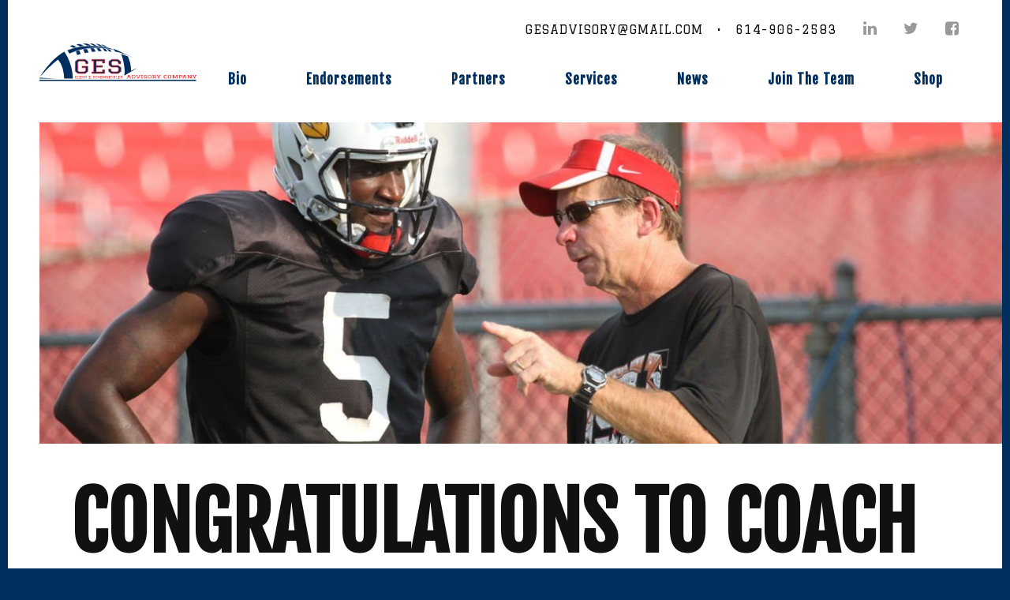

--- FILE ---
content_type: text/html; charset=UTF-8
request_url: https://gesadvisory.com/2017/12/01/congratulations-coach-beathard-return-redbirds-illinois-state/
body_size: 10023
content:
<!DOCTYPE html>
<!--[if IE 6]>
<html class="cwt-reset ie lt-ie11 lt-ie10 lt-ie9 lt-ie8 lt-ie7 ie6 no-js"><![endif]-->
<!--[if IE 7]>
<html class="cwt-reset ie lt-ie11 lt-ie10 lt-ie9 lt-ie8 ie7 gt-ie6 no-js"><![endif]-->
<!--[if IE 8]>
<html class="cwt-reset ie lt-ie11 lt-ie10 lt-ie9 ie8 gt-ie7 gt-ie6 no-js"><![endif]-->
<!--[if IE 9]>
<html class="cwt-reset ie lt-ie11 lt-ie10 ie9 gt-ie8 gt-ie7 gt-ie6 no-js"><![endif]-->
<!--[if !IE]> -->
<html lang="en-US" class="cwt-reset no-ie no-js">
<!-- <![endif]-->
<head profile="http://www.w3.org/2005/10/profile">
	<meta http-equiv="X-UA-Compatible" content="IE=Edge,chrome=1">
	<meta name="viewport" content="width=device-width,minimum-scale=1.0,maximum-scale=1.0,user-scalable=no">
	<meta http-equiv="Content-Type" content="text/html; charset=UTF-8" />
	<meta charset="UTF-8" />
	<meta name="robots" content="index,follow" />
	<meta name="KeyWords" content="" />
	<link rel="profile" href="http://gmpg.org/xfn/11" />
	<script type="text/javascript">
/* <![CDATA[ */
(()=>{var e={};e.g=function(){if("object"==typeof globalThis)return globalThis;try{return this||new Function("return this")()}catch(e){if("object"==typeof window)return window}}(),function({ampUrl:n,isCustomizePreview:t,isAmpDevMode:r,noampQueryVarName:o,noampQueryVarValue:s,disabledStorageKey:i,mobileUserAgents:a,regexRegex:c}){if("undefined"==typeof sessionStorage)return;const d=new RegExp(c);if(!a.some((e=>{const n=e.match(d);return!(!n||!new RegExp(n[1],n[2]).test(navigator.userAgent))||navigator.userAgent.includes(e)})))return;e.g.addEventListener("DOMContentLoaded",(()=>{const e=document.getElementById("amp-mobile-version-switcher");if(!e)return;e.hidden=!1;const n=e.querySelector("a[href]");n&&n.addEventListener("click",(()=>{sessionStorage.removeItem(i)}))}));const g=r&&["paired-browsing-non-amp","paired-browsing-amp"].includes(window.name);if(sessionStorage.getItem(i)||t||g)return;const u=new URL(location.href),m=new URL(n);m.hash=u.hash,u.searchParams.has(o)&&s===u.searchParams.get(o)?sessionStorage.setItem(i,"1"):m.href!==u.href&&(window.stop(),location.replace(m.href))}({"ampUrl":"https:\/\/gesadvisory.com\/2017\/12\/01\/congratulations-coach-beathard-return-redbirds-illinois-state\/?amp=1","noampQueryVarName":"noamp","noampQueryVarValue":"mobile","disabledStorageKey":"amp_mobile_redirect_disabled","mobileUserAgents":["Mobile","Android","Silk\/","Kindle","BlackBerry","Opera Mini","Opera Mobi"],"regexRegex":"^\\\/((?:.|\\n)+)\\\/([i]*)$","isCustomizePreview":false,"isAmpDevMode":false})})();
/* ]]> */
</script>
<meta name='robots' content='index, follow, max-image-preview:large, max-snippet:-1, max-video-preview:-1' />

	<!-- This site is optimized with the Yoast SEO plugin v26.7 - https://yoast.com/wordpress/plugins/seo/ -->
	<title>Congratulations To Coach Beathard On His Return to The Redbirds Of Illinois State! - GES Advisory</title>
<link data-rocket-prefetch href="https://connect.facebook.net" rel="dns-prefetch">
<link data-rocket-prefetch href="https://fonts.googleapis.com" rel="dns-prefetch">
<link data-rocket-prefetch href="https://maxcdn.bootstrapcdn.com" rel="dns-prefetch">
<link data-rocket-prefetch href="https://stats.wp.com" rel="dns-prefetch">
<link data-rocket-preload as="style" href="https://fonts.googleapis.com/css?family=Fjalla%20One%7CGraduate&#038;display=swap" rel="preload">
<link href="https://fonts.googleapis.com/css?family=Fjalla%20One%7CGraduate&#038;display=swap" media="print" onload="this.media=&#039;all&#039;" rel="stylesheet">
<noscript data-wpr-hosted-gf-parameters=""><link rel="stylesheet" href="https://fonts.googleapis.com/css?family=Fjalla%20One%7CGraduate&#038;display=swap"></noscript><link rel="preload" data-rocket-preload as="image" href="https://gesadvisory.com/assets/uploads/2017/12/5769b2bbc7cb5.image_.jpg" fetchpriority="high">
	<link rel="canonical" href="https://gesadvisory.com/2017/12/01/congratulations-coach-beathard-return-redbirds-illinois-state/" />
	<meta property="og:locale" content="en_US" />
	<meta property="og:type" content="article" />
	<meta property="og:title" content="Congratulations To Coach Beathard On His Return to The Redbirds Of Illinois State! - GES Advisory" />
	<meta property="og:description" content="Every now and then there comes a time when one of our great contributors has to move on to follow their passion, and in many ways proves that we identify the very best and brightest in the football industry is on point. Yesterday, Coach Kurt Beathard is back re-united to the program that is one [&hellip;]" />
	<meta property="og:url" content="https://gesadvisory.com/2017/12/01/congratulations-coach-beathard-return-redbirds-illinois-state/" />
	<meta property="og:site_name" content="GES Advisory" />
	<meta property="article:publisher" content="https://www.facebook.com/GESAdvisoryCo" />
	<meta property="article:published_time" content="2017-12-01T20:50:43+00:00" />
	<meta property="og:image" content="https://gesadvisory.com/assets/uploads/2017/12/5769b2bbc7cb5.image_.jpg" />
	<meta property="og:image:width" content="1200" />
	<meta property="og:image:height" content="800" />
	<meta property="og:image:type" content="image/jpeg" />
	<meta name="author" content="Glenn Schembechler" />
	<meta name="twitter:card" content="summary_large_image" />
	<meta name="twitter:creator" content="@ShemyScout" />
	<meta name="twitter:site" content="@ShemyScout" />
	<meta name="twitter:label1" content="Written by" />
	<meta name="twitter:data1" content="Glenn Schembechler" />
	<meta name="twitter:label2" content="Est. reading time" />
	<meta name="twitter:data2" content="1 minute" />
	<script type="application/ld+json" class="yoast-schema-graph">{"@context":"https://schema.org","@graph":[{"@type":"Article","@id":"https://gesadvisory.com/2017/12/01/congratulations-coach-beathard-return-redbirds-illinois-state/#article","isPartOf":{"@id":"https://gesadvisory.com/2017/12/01/congratulations-coach-beathard-return-redbirds-illinois-state/"},"author":{"name":"Glenn Schembechler","@id":"https://gesadvisory.com/#/schema/person/665353fa92cd56a6c480c035760e9113"},"headline":"Congratulations To Coach Beathard On His Return to The Redbirds Of Illinois State!","datePublished":"2017-12-01T20:50:43+00:00","mainEntityOfPage":{"@id":"https://gesadvisory.com/2017/12/01/congratulations-coach-beathard-return-redbirds-illinois-state/"},"wordCount":161,"publisher":{"@id":"https://gesadvisory.com/#organization"},"image":{"@id":"https://gesadvisory.com/2017/12/01/congratulations-coach-beathard-return-redbirds-illinois-state/#primaryimage"},"thumbnailUrl":"https://gesadvisory.com/assets/uploads/2017/12/5769b2bbc7cb5.image_.jpg","keywords":["class","college","conditioning","education","football","gle","performance","recruiting","sports","training","website"],"inLanguage":"en-US"},{"@type":"WebPage","@id":"https://gesadvisory.com/2017/12/01/congratulations-coach-beathard-return-redbirds-illinois-state/","url":"https://gesadvisory.com/2017/12/01/congratulations-coach-beathard-return-redbirds-illinois-state/","name":"Congratulations To Coach Beathard On His Return to The Redbirds Of Illinois State! - GES Advisory","isPartOf":{"@id":"https://gesadvisory.com/#website"},"primaryImageOfPage":{"@id":"https://gesadvisory.com/2017/12/01/congratulations-coach-beathard-return-redbirds-illinois-state/#primaryimage"},"image":{"@id":"https://gesadvisory.com/2017/12/01/congratulations-coach-beathard-return-redbirds-illinois-state/#primaryimage"},"thumbnailUrl":"https://gesadvisory.com/assets/uploads/2017/12/5769b2bbc7cb5.image_.jpg","datePublished":"2017-12-01T20:50:43+00:00","breadcrumb":{"@id":"https://gesadvisory.com/2017/12/01/congratulations-coach-beathard-return-redbirds-illinois-state/#breadcrumb"},"inLanguage":"en-US","potentialAction":[{"@type":"ReadAction","target":["https://gesadvisory.com/2017/12/01/congratulations-coach-beathard-return-redbirds-illinois-state/"]}]},{"@type":"ImageObject","inLanguage":"en-US","@id":"https://gesadvisory.com/2017/12/01/congratulations-coach-beathard-return-redbirds-illinois-state/#primaryimage","url":"https://gesadvisory.com/assets/uploads/2017/12/5769b2bbc7cb5.image_.jpg","contentUrl":"https://gesadvisory.com/assets/uploads/2017/12/5769b2bbc7cb5.image_.jpg","width":1200,"height":800},{"@type":"BreadcrumbList","@id":"https://gesadvisory.com/2017/12/01/congratulations-coach-beathard-return-redbirds-illinois-state/#breadcrumb","itemListElement":[{"@type":"ListItem","position":1,"name":"Home","item":"https://gesadvisory.com/"},{"@type":"ListItem","position":2,"name":"News","item":"https://gesadvisory.com/news/"},{"@type":"ListItem","position":3,"name":"Congratulations To Coach Beathard On His Return to The Redbirds Of Illinois State!"}]},{"@type":"WebSite","@id":"https://gesadvisory.com/#website","url":"https://gesadvisory.com/","name":"GES Advisory","description":"Building Teams, One Player at a Time.","publisher":{"@id":"https://gesadvisory.com/#organization"},"potentialAction":[{"@type":"SearchAction","target":{"@type":"EntryPoint","urlTemplate":"https://gesadvisory.com/?s={search_term_string}"},"query-input":{"@type":"PropertyValueSpecification","valueRequired":true,"valueName":"search_term_string"}}],"inLanguage":"en-US"},{"@type":"Organization","@id":"https://gesadvisory.com/#organization","name":"GES Advisory","url":"https://gesadvisory.com/","logo":{"@type":"ImageObject","inLanguage":"en-US","@id":"https://gesadvisory.com/#/schema/logo/image/","url":"//gesadvisory.com/assets/uploads/2017/01/ges-logo.svg","contentUrl":"//gesadvisory.com/assets/uploads/2017/01/ges-logo.svg","width":1,"height":1,"caption":"GES Advisory"},"image":{"@id":"https://gesadvisory.com/#/schema/logo/image/"},"sameAs":["https://www.facebook.com/GESAdvisoryCo","https://x.com/ShemyScout","https://www.linkedin.com/in/glenn-shemy-schembechler-40940963/"]},{"@type":"Person","@id":"https://gesadvisory.com/#/schema/person/665353fa92cd56a6c480c035760e9113","name":"Glenn Schembechler","url":"https://gesadvisory.com/author/glenn-schembechler/"}]}</script>
	<!-- / Yoast SEO plugin. -->


<script type='application/javascript'  id='pys-version-script'>console.log('PixelYourSite Free version 11.1.5.2');</script>
<link rel='dns-prefetch' href='//stats.wp.com' />
<link rel='dns-prefetch' href='//fonts.googleapis.com' />
<link rel='dns-prefetch' href='//maxcdn.bootstrapcdn.com' />
<link href='https://fonts.gstatic.com' crossorigin rel='preconnect' />
<style id='wp-img-auto-sizes-contain-inline-css' type='text/css'>
img:is([sizes=auto i],[sizes^="auto," i]){contain-intrinsic-size:3000px 1500px}
/*# sourceURL=wp-img-auto-sizes-contain-inline-css */
</style>
<style id='wp-block-library-inline-css' type='text/css'>
:root{--wp-block-synced-color:#7a00df;--wp-block-synced-color--rgb:122,0,223;--wp-bound-block-color:var(--wp-block-synced-color);--wp-editor-canvas-background:#ddd;--wp-admin-theme-color:#007cba;--wp-admin-theme-color--rgb:0,124,186;--wp-admin-theme-color-darker-10:#006ba1;--wp-admin-theme-color-darker-10--rgb:0,107,160.5;--wp-admin-theme-color-darker-20:#005a87;--wp-admin-theme-color-darker-20--rgb:0,90,135;--wp-admin-border-width-focus:2px}@media (min-resolution:192dpi){:root{--wp-admin-border-width-focus:1.5px}}.wp-element-button{cursor:pointer}:root .has-very-light-gray-background-color{background-color:#eee}:root .has-very-dark-gray-background-color{background-color:#313131}:root .has-very-light-gray-color{color:#eee}:root .has-very-dark-gray-color{color:#313131}:root .has-vivid-green-cyan-to-vivid-cyan-blue-gradient-background{background:linear-gradient(135deg,#00d084,#0693e3)}:root .has-purple-crush-gradient-background{background:linear-gradient(135deg,#34e2e4,#4721fb 50%,#ab1dfe)}:root .has-hazy-dawn-gradient-background{background:linear-gradient(135deg,#faaca8,#dad0ec)}:root .has-subdued-olive-gradient-background{background:linear-gradient(135deg,#fafae1,#67a671)}:root .has-atomic-cream-gradient-background{background:linear-gradient(135deg,#fdd79a,#004a59)}:root .has-nightshade-gradient-background{background:linear-gradient(135deg,#330968,#31cdcf)}:root .has-midnight-gradient-background{background:linear-gradient(135deg,#020381,#2874fc)}:root{--wp--preset--font-size--normal:16px;--wp--preset--font-size--huge:42px}.has-regular-font-size{font-size:1em}.has-larger-font-size{font-size:2.625em}.has-normal-font-size{font-size:var(--wp--preset--font-size--normal)}.has-huge-font-size{font-size:var(--wp--preset--font-size--huge)}.has-text-align-center{text-align:center}.has-text-align-left{text-align:left}.has-text-align-right{text-align:right}.has-fit-text{white-space:nowrap!important}#end-resizable-editor-section{display:none}.aligncenter{clear:both}.items-justified-left{justify-content:flex-start}.items-justified-center{justify-content:center}.items-justified-right{justify-content:flex-end}.items-justified-space-between{justify-content:space-between}.screen-reader-text{border:0;clip-path:inset(50%);height:1px;margin:-1px;overflow:hidden;padding:0;position:absolute;width:1px;word-wrap:normal!important}.screen-reader-text:focus{background-color:#ddd;clip-path:none;color:#444;display:block;font-size:1em;height:auto;left:5px;line-height:normal;padding:15px 23px 14px;text-decoration:none;top:5px;width:auto;z-index:100000}html :where(.has-border-color){border-style:solid}html :where([style*=border-top-color]){border-top-style:solid}html :where([style*=border-right-color]){border-right-style:solid}html :where([style*=border-bottom-color]){border-bottom-style:solid}html :where([style*=border-left-color]){border-left-style:solid}html :where([style*=border-width]){border-style:solid}html :where([style*=border-top-width]){border-top-style:solid}html :where([style*=border-right-width]){border-right-style:solid}html :where([style*=border-bottom-width]){border-bottom-style:solid}html :where([style*=border-left-width]){border-left-style:solid}html :where(img[class*=wp-image-]){height:auto;max-width:100%}:where(figure){margin:0 0 1em}html :where(.is-position-sticky){--wp-admin--admin-bar--position-offset:var(--wp-admin--admin-bar--height,0px)}@media screen and (max-width:600px){html :where(.is-position-sticky){--wp-admin--admin-bar--position-offset:0px}}

/*# sourceURL=wp-block-library-inline-css */
</style><style id='global-styles-inline-css' type='text/css'>
:root{--wp--preset--aspect-ratio--square: 1;--wp--preset--aspect-ratio--4-3: 4/3;--wp--preset--aspect-ratio--3-4: 3/4;--wp--preset--aspect-ratio--3-2: 3/2;--wp--preset--aspect-ratio--2-3: 2/3;--wp--preset--aspect-ratio--16-9: 16/9;--wp--preset--aspect-ratio--9-16: 9/16;--wp--preset--color--black: #000000;--wp--preset--color--cyan-bluish-gray: #abb8c3;--wp--preset--color--white: #ffffff;--wp--preset--color--pale-pink: #f78da7;--wp--preset--color--vivid-red: #cf2e2e;--wp--preset--color--luminous-vivid-orange: #ff6900;--wp--preset--color--luminous-vivid-amber: #fcb900;--wp--preset--color--light-green-cyan: #7bdcb5;--wp--preset--color--vivid-green-cyan: #00d084;--wp--preset--color--pale-cyan-blue: #8ed1fc;--wp--preset--color--vivid-cyan-blue: #0693e3;--wp--preset--color--vivid-purple: #9b51e0;--wp--preset--gradient--vivid-cyan-blue-to-vivid-purple: linear-gradient(135deg,rgb(6,147,227) 0%,rgb(155,81,224) 100%);--wp--preset--gradient--light-green-cyan-to-vivid-green-cyan: linear-gradient(135deg,rgb(122,220,180) 0%,rgb(0,208,130) 100%);--wp--preset--gradient--luminous-vivid-amber-to-luminous-vivid-orange: linear-gradient(135deg,rgb(252,185,0) 0%,rgb(255,105,0) 100%);--wp--preset--gradient--luminous-vivid-orange-to-vivid-red: linear-gradient(135deg,rgb(255,105,0) 0%,rgb(207,46,46) 100%);--wp--preset--gradient--very-light-gray-to-cyan-bluish-gray: linear-gradient(135deg,rgb(238,238,238) 0%,rgb(169,184,195) 100%);--wp--preset--gradient--cool-to-warm-spectrum: linear-gradient(135deg,rgb(74,234,220) 0%,rgb(151,120,209) 20%,rgb(207,42,186) 40%,rgb(238,44,130) 60%,rgb(251,105,98) 80%,rgb(254,248,76) 100%);--wp--preset--gradient--blush-light-purple: linear-gradient(135deg,rgb(255,206,236) 0%,rgb(152,150,240) 100%);--wp--preset--gradient--blush-bordeaux: linear-gradient(135deg,rgb(254,205,165) 0%,rgb(254,45,45) 50%,rgb(107,0,62) 100%);--wp--preset--gradient--luminous-dusk: linear-gradient(135deg,rgb(255,203,112) 0%,rgb(199,81,192) 50%,rgb(65,88,208) 100%);--wp--preset--gradient--pale-ocean: linear-gradient(135deg,rgb(255,245,203) 0%,rgb(182,227,212) 50%,rgb(51,167,181) 100%);--wp--preset--gradient--electric-grass: linear-gradient(135deg,rgb(202,248,128) 0%,rgb(113,206,126) 100%);--wp--preset--gradient--midnight: linear-gradient(135deg,rgb(2,3,129) 0%,rgb(40,116,252) 100%);--wp--preset--font-size--small: 13px;--wp--preset--font-size--medium: 20px;--wp--preset--font-size--large: 36px;--wp--preset--font-size--x-large: 42px;--wp--preset--spacing--20: 0.44rem;--wp--preset--spacing--30: 0.67rem;--wp--preset--spacing--40: 1rem;--wp--preset--spacing--50: 1.5rem;--wp--preset--spacing--60: 2.25rem;--wp--preset--spacing--70: 3.38rem;--wp--preset--spacing--80: 5.06rem;--wp--preset--shadow--natural: 6px 6px 9px rgba(0, 0, 0, 0.2);--wp--preset--shadow--deep: 12px 12px 50px rgba(0, 0, 0, 0.4);--wp--preset--shadow--sharp: 6px 6px 0px rgba(0, 0, 0, 0.2);--wp--preset--shadow--outlined: 6px 6px 0px -3px rgb(255, 255, 255), 6px 6px rgb(0, 0, 0);--wp--preset--shadow--crisp: 6px 6px 0px rgb(0, 0, 0);}:where(.is-layout-flex){gap: 0.5em;}:where(.is-layout-grid){gap: 0.5em;}body .is-layout-flex{display: flex;}.is-layout-flex{flex-wrap: wrap;align-items: center;}.is-layout-flex > :is(*, div){margin: 0;}body .is-layout-grid{display: grid;}.is-layout-grid > :is(*, div){margin: 0;}:where(.wp-block-columns.is-layout-flex){gap: 2em;}:where(.wp-block-columns.is-layout-grid){gap: 2em;}:where(.wp-block-post-template.is-layout-flex){gap: 1.25em;}:where(.wp-block-post-template.is-layout-grid){gap: 1.25em;}.has-black-color{color: var(--wp--preset--color--black) !important;}.has-cyan-bluish-gray-color{color: var(--wp--preset--color--cyan-bluish-gray) !important;}.has-white-color{color: var(--wp--preset--color--white) !important;}.has-pale-pink-color{color: var(--wp--preset--color--pale-pink) !important;}.has-vivid-red-color{color: var(--wp--preset--color--vivid-red) !important;}.has-luminous-vivid-orange-color{color: var(--wp--preset--color--luminous-vivid-orange) !important;}.has-luminous-vivid-amber-color{color: var(--wp--preset--color--luminous-vivid-amber) !important;}.has-light-green-cyan-color{color: var(--wp--preset--color--light-green-cyan) !important;}.has-vivid-green-cyan-color{color: var(--wp--preset--color--vivid-green-cyan) !important;}.has-pale-cyan-blue-color{color: var(--wp--preset--color--pale-cyan-blue) !important;}.has-vivid-cyan-blue-color{color: var(--wp--preset--color--vivid-cyan-blue) !important;}.has-vivid-purple-color{color: var(--wp--preset--color--vivid-purple) !important;}.has-black-background-color{background-color: var(--wp--preset--color--black) !important;}.has-cyan-bluish-gray-background-color{background-color: var(--wp--preset--color--cyan-bluish-gray) !important;}.has-white-background-color{background-color: var(--wp--preset--color--white) !important;}.has-pale-pink-background-color{background-color: var(--wp--preset--color--pale-pink) !important;}.has-vivid-red-background-color{background-color: var(--wp--preset--color--vivid-red) !important;}.has-luminous-vivid-orange-background-color{background-color: var(--wp--preset--color--luminous-vivid-orange) !important;}.has-luminous-vivid-amber-background-color{background-color: var(--wp--preset--color--luminous-vivid-amber) !important;}.has-light-green-cyan-background-color{background-color: var(--wp--preset--color--light-green-cyan) !important;}.has-vivid-green-cyan-background-color{background-color: var(--wp--preset--color--vivid-green-cyan) !important;}.has-pale-cyan-blue-background-color{background-color: var(--wp--preset--color--pale-cyan-blue) !important;}.has-vivid-cyan-blue-background-color{background-color: var(--wp--preset--color--vivid-cyan-blue) !important;}.has-vivid-purple-background-color{background-color: var(--wp--preset--color--vivid-purple) !important;}.has-black-border-color{border-color: var(--wp--preset--color--black) !important;}.has-cyan-bluish-gray-border-color{border-color: var(--wp--preset--color--cyan-bluish-gray) !important;}.has-white-border-color{border-color: var(--wp--preset--color--white) !important;}.has-pale-pink-border-color{border-color: var(--wp--preset--color--pale-pink) !important;}.has-vivid-red-border-color{border-color: var(--wp--preset--color--vivid-red) !important;}.has-luminous-vivid-orange-border-color{border-color: var(--wp--preset--color--luminous-vivid-orange) !important;}.has-luminous-vivid-amber-border-color{border-color: var(--wp--preset--color--luminous-vivid-amber) !important;}.has-light-green-cyan-border-color{border-color: var(--wp--preset--color--light-green-cyan) !important;}.has-vivid-green-cyan-border-color{border-color: var(--wp--preset--color--vivid-green-cyan) !important;}.has-pale-cyan-blue-border-color{border-color: var(--wp--preset--color--pale-cyan-blue) !important;}.has-vivid-cyan-blue-border-color{border-color: var(--wp--preset--color--vivid-cyan-blue) !important;}.has-vivid-purple-border-color{border-color: var(--wp--preset--color--vivid-purple) !important;}.has-vivid-cyan-blue-to-vivid-purple-gradient-background{background: var(--wp--preset--gradient--vivid-cyan-blue-to-vivid-purple) !important;}.has-light-green-cyan-to-vivid-green-cyan-gradient-background{background: var(--wp--preset--gradient--light-green-cyan-to-vivid-green-cyan) !important;}.has-luminous-vivid-amber-to-luminous-vivid-orange-gradient-background{background: var(--wp--preset--gradient--luminous-vivid-amber-to-luminous-vivid-orange) !important;}.has-luminous-vivid-orange-to-vivid-red-gradient-background{background: var(--wp--preset--gradient--luminous-vivid-orange-to-vivid-red) !important;}.has-very-light-gray-to-cyan-bluish-gray-gradient-background{background: var(--wp--preset--gradient--very-light-gray-to-cyan-bluish-gray) !important;}.has-cool-to-warm-spectrum-gradient-background{background: var(--wp--preset--gradient--cool-to-warm-spectrum) !important;}.has-blush-light-purple-gradient-background{background: var(--wp--preset--gradient--blush-light-purple) !important;}.has-blush-bordeaux-gradient-background{background: var(--wp--preset--gradient--blush-bordeaux) !important;}.has-luminous-dusk-gradient-background{background: var(--wp--preset--gradient--luminous-dusk) !important;}.has-pale-ocean-gradient-background{background: var(--wp--preset--gradient--pale-ocean) !important;}.has-electric-grass-gradient-background{background: var(--wp--preset--gradient--electric-grass) !important;}.has-midnight-gradient-background{background: var(--wp--preset--gradient--midnight) !important;}.has-small-font-size{font-size: var(--wp--preset--font-size--small) !important;}.has-medium-font-size{font-size: var(--wp--preset--font-size--medium) !important;}.has-large-font-size{font-size: var(--wp--preset--font-size--large) !important;}.has-x-large-font-size{font-size: var(--wp--preset--font-size--x-large) !important;}
/*# sourceURL=global-styles-inline-css */
</style>

<style id='classic-theme-styles-inline-css' type='text/css'>
/*! This file is auto-generated */
.wp-block-button__link{color:#fff;background-color:#32373c;border-radius:9999px;box-shadow:none;text-decoration:none;padding:calc(.667em + 2px) calc(1.333em + 2px);font-size:1.125em}.wp-block-file__button{background:#32373c;color:#fff;text-decoration:none}
/*# sourceURL=/wp-includes/css/classic-themes.min.css */
</style>
<link rel='stylesheet' id='theme-css' href='https://gesadvisory.com/assets/themes/ges-advisory/css/theme.css?ver=1.0.1' type='text/css' media='all' />

<link crossorigin="anonymous" rel='stylesheet' id='fontawesome-css' href='//maxcdn.bootstrapcdn.com/font-awesome/4.7.0/css/font-awesome.min.css' type='text/css' media='all' />
<script type="text/javascript" src="https://gesadvisory.com/assets/themes/ges-advisory/js/modernizr.js?ver=1" id="modernizr-js"></script>
<script type="text/javascript" src="https://gesadvisory.com/wp-includes/js/jquery/jquery.min.js?ver=3.7.1" id="jquery-core-js"></script>
<script type="text/javascript" src="https://gesadvisory.com/wp-includes/js/jquery/jquery-migrate.min.js?ver=3.4.1" id="jquery-migrate-js"></script>
<script type="text/javascript" src="https://gesadvisory.com/assets/plugins/pixelyoursite/dist/scripts/jquery.bind-first-0.2.3.min.js?ver=0.2.3" id="jquery-bind-first-js"></script>
<script type="text/javascript" src="https://gesadvisory.com/assets/plugins/pixelyoursite/dist/scripts/js.cookie-2.1.3.min.js?ver=2.1.3" id="js-cookie-pys-js"></script>
<script type="text/javascript" src="https://gesadvisory.com/assets/plugins/pixelyoursite/dist/scripts/tld.min.js?ver=2.3.1" id="js-tld-js"></script>
<script type="text/javascript" id="pys-js-extra">
/* <![CDATA[ */
var pysOptions = {"staticEvents":{"facebook":{"init_event":[{"delay":0,"type":"static","ajaxFire":false,"name":"PageView","pixelIds":["247839972068151"],"eventID":"ba29a370-b2e2-4930-9a23-8f0fd60c8ce2","params":{"post_category":"Uncategorized","page_title":"Congratulations To Coach Beathard On His Return to The Redbirds Of Illinois State!","post_type":"post","post_id":644,"plugin":"PixelYourSite","user_role":"guest","event_url":"gesadvisory.com/2017/12/01/congratulations-coach-beathard-return-redbirds-illinois-state/"},"e_id":"init_event","ids":[],"hasTimeWindow":false,"timeWindow":0,"woo_order":"","edd_order":""}]}},"dynamicEvents":[],"triggerEvents":[],"triggerEventTypes":[],"facebook":{"pixelIds":["247839972068151"],"advancedMatching":[],"advancedMatchingEnabled":false,"removeMetadata":false,"wooVariableAsSimple":false,"serverApiEnabled":false,"wooCRSendFromServer":false,"send_external_id":null,"enabled_medical":false,"do_not_track_medical_param":["event_url","post_title","page_title","landing_page","content_name","categories","category_name","tags"],"meta_ldu":false},"debug":"","siteUrl":"https://gesadvisory.com","ajaxUrl":"https://gesadvisory.com/wp-admin/admin-ajax.php","ajax_event":"9da70dc67b","enable_remove_download_url_param":"1","cookie_duration":"7","last_visit_duration":"60","enable_success_send_form":"","ajaxForServerEvent":"1","ajaxForServerStaticEvent":"1","useSendBeacon":"1","send_external_id":"1","external_id_expire":"180","track_cookie_for_subdomains":"1","google_consent_mode":"1","gdpr":{"ajax_enabled":false,"all_disabled_by_api":false,"facebook_disabled_by_api":false,"analytics_disabled_by_api":false,"google_ads_disabled_by_api":false,"pinterest_disabled_by_api":false,"bing_disabled_by_api":false,"reddit_disabled_by_api":false,"externalID_disabled_by_api":false,"facebook_prior_consent_enabled":false,"analytics_prior_consent_enabled":true,"google_ads_prior_consent_enabled":null,"pinterest_prior_consent_enabled":true,"bing_prior_consent_enabled":true,"cookiebot_integration_enabled":false,"cookiebot_facebook_consent_category":"marketing","cookiebot_analytics_consent_category":"statistics","cookiebot_tiktok_consent_category":"marketing","cookiebot_google_ads_consent_category":"marketing","cookiebot_pinterest_consent_category":"marketing","cookiebot_bing_consent_category":"marketing","consent_magic_integration_enabled":false,"real_cookie_banner_integration_enabled":false,"cookie_notice_integration_enabled":false,"cookie_law_info_integration_enabled":false,"analytics_storage":{"enabled":true,"value":"granted","filter":false},"ad_storage":{"enabled":true,"value":"granted","filter":false},"ad_user_data":{"enabled":true,"value":"granted","filter":false},"ad_personalization":{"enabled":true,"value":"granted","filter":false}},"cookie":{"disabled_all_cookie":false,"disabled_start_session_cookie":false,"disabled_advanced_form_data_cookie":false,"disabled_landing_page_cookie":false,"disabled_first_visit_cookie":false,"disabled_trafficsource_cookie":false,"disabled_utmTerms_cookie":false,"disabled_utmId_cookie":false},"tracking_analytics":{"TrafficSource":"direct","TrafficLanding":"undefined","TrafficUtms":[],"TrafficUtmsId":[]},"GATags":{"ga_datalayer_type":"default","ga_datalayer_name":"dataLayerPYS"},"woo":{"enabled":false},"edd":{"enabled":false},"cache_bypass":"1768590903"};
//# sourceURL=pys-js-extra
/* ]]> */
</script>
<script type="text/javascript" src="https://gesadvisory.com/assets/plugins/pixelyoursite/dist/scripts/public.js?ver=11.1.5.2" id="pys-js"></script>
<link rel='shortlink' href='https://gesadvisory.com/?p=644' />
<link rel="alternate" type="text/html" media="only screen and (max-width: 640px)" href="https://gesadvisory.com/2017/12/01/congratulations-coach-beathard-return-redbirds-illinois-state/?amp=1">	<style>img#wpstats{display:none}</style>
		<link rel="amphtml" href="https://gesadvisory.com/2017/12/01/congratulations-coach-beathard-return-redbirds-illinois-state/?amp=1"><style>#amp-mobile-version-switcher{left:0;position:absolute;width:100%;z-index:100}#amp-mobile-version-switcher>a{background-color:#444;border:0;color:#eaeaea;display:block;font-family:-apple-system,BlinkMacSystemFont,Segoe UI,Roboto,Oxygen-Sans,Ubuntu,Cantarell,Helvetica Neue,sans-serif;font-size:16px;font-weight:600;padding:15px 0;text-align:center;-webkit-text-decoration:none;text-decoration:none}#amp-mobile-version-switcher>a:active,#amp-mobile-version-switcher>a:focus,#amp-mobile-version-switcher>a:hover{-webkit-text-decoration:underline;text-decoration:underline}</style><meta name="generator" content="WP Rocket 3.20.3" data-wpr-features="wpr_preconnect_external_domains wpr_oci wpr_desktop" /></head>

<body class="wp-singular post-template-default single single-post postid-644 single-format-standard wp-custom-logo wp-theme-ges-advisory post-congratulations-coach-beathard-return-redbirds-illinois-state">

<div  id="page" class="site">

	<a class="screen-reader-text skip-link assistive-text" href="#content">Skip to content</a>

	<header  id="masthead" class="site-header" role="banner">

		<div  class="site-branding">
			<div class="site-title reset-box"><a href="/"><img src="https://gesadvisory.com/assets/uploads/2017/01/ges-logo.svg" /></a></div>
		</div>

		<div  class="site-header-menus">
			<a class="show-mobile hamburger"><i class="fa fa-bars" aria-hidden="true"></i></a>

			<div id="site-social-menu" class="site-social-menu hide-mobile">
				<ul id="menu-social-media" class="main-nav-menu social-menu"><li id="menu-item-37" class="no-link menu-item menu-item-type-custom menu-item-object-custom menu-item-37"><a>gesadvisory@gmail.com   •   614-906-2583</a></li>
<li id="menu-item-25" class="menu-item menu-item-type-custom menu-item-object-custom menu-item-25"><a target="_blank" href="https://www.linkedin.com/in/glenn-shemy-schembechler-40940963/"><i class="fa fa-linkedin" aria-hidden="true"></i></a></li>
<li id="menu-item-26" class="menu-item menu-item-type-custom menu-item-object-custom menu-item-26"><a target="_blank" href="https://twitter.com/ShemyScout"><i class="fa fa-twitter" aria-hidden="true"></i></a></li>
<li id="menu-item-27" class="menu-item menu-item-type-custom menu-item-object-custom menu-item-27"><a target="_blank" href="https://www.facebook.com/GESAdvisoryCo"><i class="fa fa-facebook-square" aria-hidden="true"></i></a></li>
</ul>			</div>

			<div id="site-header-menu" class="site-header-menu hide-mobile">
				<nav id="site-navigation" class="main-navigation" role="navigation"><ul id="menu-primary" class="main-nav-menu header-menu"><li id="menu-item-30" class="menu-item menu-item-type-post_type menu-item-object-page menu-item-30"><a href="https://gesadvisory.com/about/">Bio</a></li>
<li id="menu-item-28" class="menu-item menu-item-type-post_type menu-item-object-page menu-item-28"><a href="https://gesadvisory.com/endorsements/">Endorsements</a></li>
<li id="menu-item-31" class="menu-item menu-item-type-post_type menu-item-object-page menu-item-31"><a href="https://gesadvisory.com/partners/">Partners</a></li>
<li id="menu-item-32" class="menu-item menu-item-type-post_type menu-item-object-page menu-item-32"><a href="https://gesadvisory.com/services/">Services</a></li>
<li id="menu-item-33" class="menu-item menu-item-type-post_type menu-item-object-page current_page_parent menu-item-33"><a href="https://gesadvisory.com/news/">News</a></li>
<li id="menu-item-29" class="menu-item menu-item-type-post_type menu-item-object-page menu-item-29"><a href="https://gesadvisory.com/contact/">Join The Team</a></li>
<li id="menu-item-177" class="menu-item menu-item-type-post_type menu-item-object-page menu-item-177"><a href="https://gesadvisory.com/shop/">Shop</a></li>
</ul></nav>
			</div>
		</div>

	</header>

		<div  class="hero-section " style="background-image: url('https://gesadvisory.com/assets/uploads/2017/12/5769b2bbc7cb5.image_.jpg');">
			</div>


	<div  id="content" class="site-content">

		<header  class="entry-header">
	<h1 class="entry-title">Congratulations To Coach Beathard On His Return to The Redbirds Of Illinois State!</h1>	</header>
		<div  class="cwt-row content-area">

			<div id="primary" class="cwt-column-5-7">

				<main id="main" class="site-main" role="main">

					
<article id="post-644" class="post-644 post type-post status-publish format-standard has-post-thumbnail hentry category-uncategorized tag-class tag-college tag-conditioning tag-education tag-football tag-gle tag-performance tag-recruiting tag-sports tag-training tag-website">

	<header class="entry-header">
			</header>


	<div class="entry-content">

		<p>Every now and then there comes a time when one of our great contributors has to move on to follow their passion, and in many ways proves that we identify the very best and brightest in the football industry is on point.</p>
<p>Yesterday, Coach Kurt Beathard is back re-united to the program that is one of the very top programs in D1 FCS football, the Illinois State Redbirds.  We were so very fortunate to have Kurt on our team at GES but are so happy that he once again finds a program that he will bring so much value to.  We know that Head Coach Brock Spack is excited to bring Coach Beathard back into the fold in what promises to be a resurgent ISU Offense!</p>
<p>Wishing Kurt the very best of luck with and his wife, Karen and their three daughters: LaRae, Grace and Eva.</p>
<p>Go Redbirds!</p>

	</div>

	
</article><!-- #post-## -->
				</main>

			</div>

			<div class="cwt-column-2-7">

				
	<aside id="secondary" class="widget-area" role="complementary">
		<h3>Join the team</h3>			<div class="textwidget"><div class="contact-cta"><p class="wpcf7-contact-form-not-found"><strong>Error:</strong> Contact form not found.</p></div></div>
		<h3>Endorsements</h3>			<div class="endorsement-text">
				"Teaming up with GES Advisory for my son's college football recruiting journey has turned out to be the perfect fit. Shemy and his staff combine a tremendous amount of experience and credentials with a genuine passion for coaching and mentoring high school student-athletes who want to play football in college. They have built an expansive network with top-ranked coaches from around the country and have earned their reputation for success. I am confident my son's dreams of playing college football is in the very best hands."
				<div class="endorsement-author right-text-at-non-phone">&ndash;&nbsp;Jeffrey Jones</div>
			</div>
			</aside>

			</div>

		</div>

	</div>


<footer id="colophon" class="site-footer" role="contentinfo">

	<div class="site-info right-text-at-non-phone center-text-at-phone float-container">

		<a href="https://gesadvisory.com/contact/" class="btn float-left">Contact Us &raquo;</a>

		<a class="footer-logo-link" href="/"><img src="https://gesadvisory.com/assets/uploads/2017/01/ges-logo.svg" /></a>
		<p class="fotoer-contact-info"><span>4160 Mumford Court,</span> <span>Columbus, OH 43220</span>   •   <span>614-906-2583</span>   •   <span>gesadvisory@gmail.com</span></p>
<p class="copyright-text"><span>Copyright  GES Advisory Company.</span> <span>All rights reserved.</span></p>	</div>

</footer>

</div>

<div >
	<script type="speculationrules">
{"prefetch":[{"source":"document","where":{"and":[{"href_matches":"/*"},{"not":{"href_matches":["/wp-*.php","/wp-admin/*","/assets/uploads/*","/assets/*","/assets/plugins/*","/assets/themes/ges-advisory/*","/*\\?(.+)"]}},{"not":{"selector_matches":"a[rel~=\"nofollow\"]"}},{"not":{"selector_matches":".no-prefetch, .no-prefetch a"}}]},"eagerness":"conservative"}]}
</script>
<noscript><img height="1" width="1" style="display: none;" src="https://www.facebook.com/tr?id=247839972068151&ev=PageView&noscript=1&cd%5Bpost_category%5D=Uncategorized&cd%5Bpage_title%5D=Congratulations+To+Coach+Beathard+On+His+Return+to+The+Redbirds+Of+Illinois+State%21&cd%5Bpost_type%5D=post&cd%5Bpost_id%5D=644&cd%5Bplugin%5D=PixelYourSite&cd%5Buser_role%5D=guest&cd%5Bevent_url%5D=gesadvisory.com%2F2017%2F12%2F01%2Fcongratulations-coach-beathard-return-redbirds-illinois-state%2F" alt=""></noscript>
		<div  id="amp-mobile-version-switcher" hidden>
			<a rel="" href="https://gesadvisory.com/2017/12/01/congratulations-coach-beathard-return-redbirds-illinois-state/?amp=1">
				Go to mobile version			</a>
		</div>

				<script type="text/javascript" src="https://gesadvisory.com/assets/themes/ges-advisory/js/theme.js?ver=0.0.1" id="theme-js"></script>
<script type="text/javascript" id="jetpack-stats-js-before">
/* <![CDATA[ */
_stq = window._stq || [];
_stq.push([ "view", {"v":"ext","blog":"123405221","post":"644","tz":"-5","srv":"gesadvisory.com","j":"1:15.4"} ]);
_stq.push([ "clickTrackerInit", "123405221", "644" ]);
//# sourceURL=jetpack-stats-js-before
/* ]]> */
</script>
<script type="text/javascript" src="https://stats.wp.com/e-202603.js" id="jetpack-stats-js" defer="defer" data-wp-strategy="defer"></script>
</div>

</body>
</html>
<!-- This website is like a Rocket, isn't it? Performance optimized by WP Rocket. Learn more: https://wp-rocket.me -->